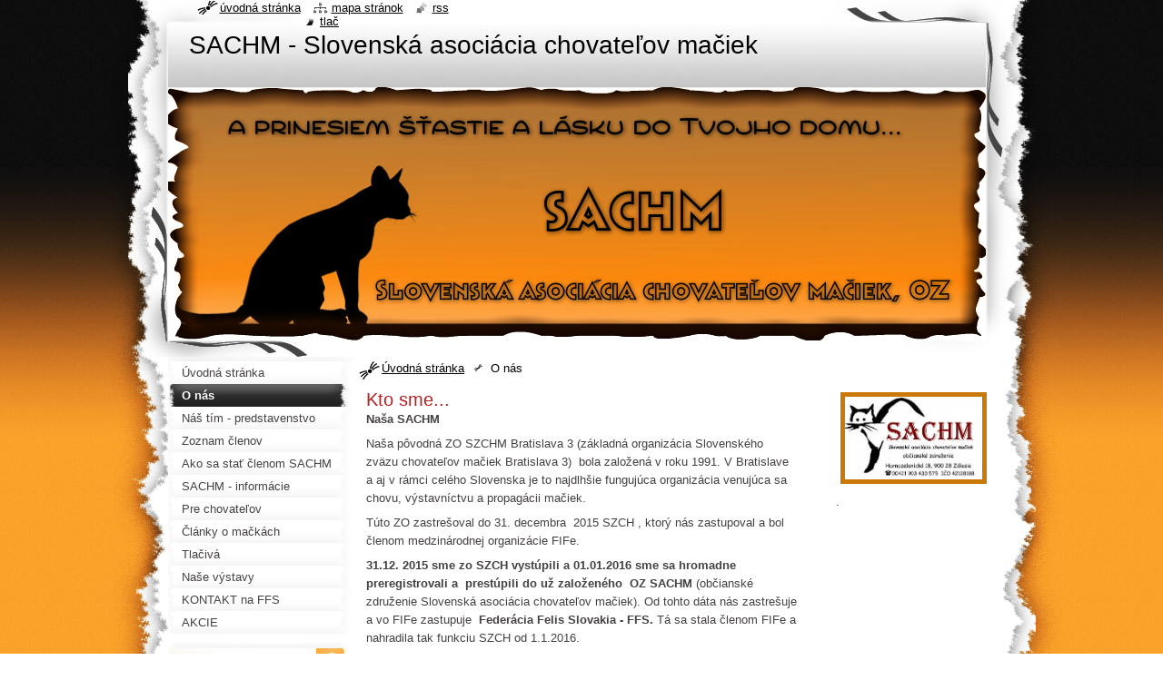

--- FILE ---
content_type: text/html; charset=UTF-8
request_url: https://www.sachm.sk/o-nas/
body_size: 6769
content:
<!--[if lte IE 9]><!DOCTYPE HTML PUBLIC "-//W3C//DTD HTML 4.01 Transitional//EN" "https://www.w3.org/TR/html4/loose.dtd"><![endif]-->
<!DOCTYPE html>
<!--[if IE]><html class="ie" lang="sk"><![endif]-->
<!--[if gt IE 9]><!--> 
<html lang="sk">
<!--<![endif]-->
  <head>
    <!--[if lt IE 8]><meta http-equiv="X-UA-Compatible" content="IE=EmulateIE7"><![endif]--><!--[if IE 8]><meta http-equiv="X-UA-Compatible" content="IE=EmulateIE8"><![endif]--><!--[if IE 9]><meta http-equiv="X-UA-Compatible" content="IE=EmulateIE9"><![endif]-->
    <base href="https://www.sachm.sk/">
  <meta charset="utf-8">
  <meta name="description" content="">
  <meta name="keywords" content="">
  <meta name="generator" content="Webnode">
  <meta name="apple-mobile-web-app-capable" content="yes">
  <meta name="apple-mobile-web-app-status-bar-style" content="black">
  <meta name="format-detection" content="telephone=no">
    <link rel="icon" type="image/svg+xml" href="/favicon.svg" sizes="any">  <link rel="icon" type="image/svg+xml" href="/favicon16.svg" sizes="16x16">  <link rel="icon" href="/favicon.ico"><link rel="canonical" href="https://www.sachm.sk/o-nas/">
<script type="text/javascript">(function(i,s,o,g,r,a,m){i['GoogleAnalyticsObject']=r;i[r]=i[r]||function(){
			(i[r].q=i[r].q||[]).push(arguments)},i[r].l=1*new Date();a=s.createElement(o),
			m=s.getElementsByTagName(o)[0];a.async=1;a.src=g;m.parentNode.insertBefore(a,m)
			})(window,document,'script','//www.google-analytics.com/analytics.js','ga');ga('create', 'UA-797705-6', 'auto',{"name":"wnd_header"});ga('wnd_header.set', 'dimension1', 'W1');ga('wnd_header.set', 'anonymizeIp', true);ga('wnd_header.send', 'pageview');var pageTrackerAllTrackEvent=function(category,action,opt_label,opt_value){ga('send', 'event', category, action, opt_label, opt_value)};</script>
  <link rel="alternate" type="application/rss+xml" href="https://sachm.sk/rss/all.xml" title="">
<!--[if lte IE 9]><style type="text/css">.cke_skin_webnode iframe {vertical-align: baseline !important;}</style><![endif]-->
    <title>O nás ::         SACHM - Slovenská asociácia chovateľov mačiek</title>
    <meta name="robots" content="index, follow">
    <meta name="googlebot" content="index, follow">   
    <link href="https://d11bh4d8fhuq47.cloudfront.net/_system/skins/v8/50000795/css/style.css" rel="stylesheet" type="text/css" media="screen,projection,handheld,tv">
    <link href="https://d11bh4d8fhuq47.cloudfront.net/_system/skins/v8/50000795/css/print.css" rel="stylesheet" type="text/css" media="print">
    <script type="text/javascript" src="https://d11bh4d8fhuq47.cloudfront.net/_system/skins/v8/50000795/js/functions.js"></script>
    <!--[if IE]>
			<script type="text/javascript" src="https://d11bh4d8fhuq47.cloudfront.net/_system/skins/v8/50000795/js/functions-ie.js"></script>
		<![endif]-->
    <!--[if IE 6]>
      <script type="text/javascript" src="https://d11bh4d8fhuq47.cloudfront.net/_system/skins/v8/50000795/js/png.js"></script>
			<script type="text/javascript">
        DD_belatedPNG.fix('#header, .homepage a, .print a, .sitemap a, .rss a, li');
        DD_belatedPNG.fixPNG('#header, .homepage a, .print a, .sitemap a, .rss a, li');
      </script> 
    <![endif]-->
  
				<script type="text/javascript">
				/* <![CDATA[ */
					
					if (typeof(RS_CFG) == 'undefined') RS_CFG = new Array();
					RS_CFG['staticServers'] = new Array('https://d11bh4d8fhuq47.cloudfront.net/');
					RS_CFG['skinServers'] = new Array('https://d11bh4d8fhuq47.cloudfront.net/');
					RS_CFG['filesPath'] = 'https://www.sachm.sk/_files/';
					RS_CFG['filesAWSS3Path'] = 'https://7fd36a3f07.clvaw-cdnwnd.com/f3451ce18717f8d22aaa6c16bc47c4ee/';
					RS_CFG['lbClose'] = 'Zavrieť';
					RS_CFG['skin'] = 'default';
					if (!RS_CFG['labels']) RS_CFG['labels'] = new Array();
					RS_CFG['systemName'] = 'Webnode';
						
					RS_CFG['responsiveLayout'] = 0;
					RS_CFG['mobileDevice'] = 0;
					RS_CFG['labels']['copyPasteSource'] = 'Viac tu:';
					
				/* ]]> */
				</script><script type="text/javascript" src="https://d11bh4d8fhuq47.cloudfront.net/_system/client/js/compressed/frontend.package.1-3-108.js?ph=7fd36a3f07"></script><style type="text/css"></style></head>
  <body>    <div id="body_bg"><div id="body_bg2">
      <div id="site_bg">
        <div id="site">
        
          <!-- HEADER -->
          <div id="header">
            <div id="logozone">               
              <div id="logo"><a href="home/" title="Prejsť na úvodnú stránku."><span id="rbcSystemIdentifierLogo">        SACHM - Slovenská asociácia chovateľov mačiek</span></a></div>          
              <p id="moto"><span id="rbcCompanySlogan" class="rbcNoStyleSpan"></span></p>
            </div>    
            <div id="illustration">                            
              <img src="https://7fd36a3f07.clvaw-cdnwnd.com/f3451ce18717f8d22aaa6c16bc47c4ee/200001852-3a4403b3d6/50000000.png?ph=7fd36a3f07" width="900" height="279" alt="">            </div>         
          </div>
          <!-- /HEADER -->
          
          <div class="cleaner"><!-- / --></div>
          
          <!-- MAIN -->
          <div id="main">
            
            <!-- CONTENT -->
            <div id="content">
 
              <!-- NAVIGATOR -->
              <div id="pageNavigator" class="rbcContentBlock">                        <div id="navigator">           <a class="navFirstPage" href="/home/">Úvodná stránka</a>      <span><span> &gt; </span></span>          <span id="navCurrentPage">O nás</span>                 </div>            <div class="cleaner"><!-- / --></div>              </div>              <!-- /NAVIGATOR -->
              
              <div class="cleaner"><!-- / --></div>
              
              
								
			<div class="box">
        <div class="boxContent">
          <div class="contentBox">

		<h1><span style="color: rgb(178, 34, 34);">Kto sme...</span></h1>
<p><strong>Naša SACHM</strong></p>
<p>Naša&nbsp;pôvodná&nbsp;ZO SZCHM&nbsp;Bratislava 3 (základná organizácia Slovenského zväzu&nbsp;chovateľov mačiek&nbsp;Bratislava 3) &nbsp;bola založená v roku 1991.&nbsp;V Bratislave a aj v rámci celého Slovenska je to najdlhšie fungujúca organizácia venujúca sa chovu, výstavníctvu a propagácii mačiek.</p>
<p>Túto&nbsp;ZO&nbsp;zastrešoval do 31. decembra&nbsp; 2015&nbsp;SZCH , ktorý nás zastupoval a&nbsp;bol členom medzinárodnej organizácie FIFe.</p>
<p><strong>31.12.&nbsp;2015 sme&nbsp;zo SZCH vystúpili a 01.01.2016 sme sa&nbsp;hromadne preregistrovali a&nbsp;&nbsp;prestúpili do už založeného&nbsp;&nbsp;OZ SACHM </strong>(občianské združenie Slovenská asociácia chovateľov mačiek).&nbsp;Od tohto dáta nás zastrešuje a vo FIFe&nbsp;zastupuje&nbsp;&nbsp;<strong>Federácia Felis Slovakia - FFS.</strong>&nbsp;Tá sa&nbsp;stala členom FIFe a nahradila tak funkciu SZCH od 1.1.2016.</p>
<p><strong>Naším zámerom je</strong>&nbsp;kontaktovať a združovať&nbsp;navzájom&nbsp;ľudí, ktorí obdivujú mačky a stretávajú sa&nbsp;na výstavách, propagácia mačiek, predovšetkým ako milých a<br>
inteligentných spoločníkov, organizovanie výstav a ich prostredníctvom propagovať a zviditeľniť chov čistokrvných&nbsp;mačiek, podporiť majiteľov domácich mačiek&nbsp;a v neposlednej rade poradenstvo pri zvyšování odbornosti v chove, starostlivosti a šľachtení mačiek a výchova mladých chovateľov.</p>
<p><strong>Členstvo v našej organizácii</strong> je dobrovoľné, nie je ničím obmedzené ani podmienené. Medzi nás môže prísť každý, koho tieto krásne domáce šelmičky fascinujú. Vlastníctvo mačičky nie je podmienkou. Vítaní sú u nás všetci - tí, ktorí mačičky iba obdivujú, ale z nejakého dôvodu ich nemôžu mať, chovatelia veľmi kvalitných mačiek, ktorí sa zároveň venujú špičkovému chovu a prezentujú Slovensko na výstavách, ale tiež&nbsp;ľudia, ktorí majú doma čistokrvnú mačku len ako maznáčika a mačiatka majú iba občas pre radosť, a samozrejme medzi nás patria aj tí, ktorí majú obyčajnú domácu mačku pri dome alebo v záhrade.</p>
<p><strong>Stretávame sa</strong>&nbsp; podľa potreby, vätšinou&nbsp;na výstavách, alebo osobne. Všetky potrebné potvrdenia a informácie&nbsp;vybavujeme cez e-mail -&nbsp;<a href="mailto:helena@svet-maciek.sk">helena@svet-maciek.sk</a>, alebo osobne po telefonickom dohovore <strong>č.t: <span class="skype_c2c_print_container skype_c2c notranslate">0903 430 575</span></strong></p>
<p><strong>Naše výstavy: </strong>OZ&nbsp;SACHM má s usporadúvaním medzinárodných výstav bohaté skúsenosti už&nbsp;veľa rokov. Naše výstavy, ktoré pravideľne usporadúvame od roku 2005&nbsp;sa postupne vypracovali na vysokú úroveň, a chovateľia&nbsp; z&nbsp;rôzných krajín na nich&nbsp; radi prezentujú svoje odchovy a chovné zvieratá. Je to aj milá príležitosť stretnúť známych, priateľov a&nbsp;chovateľov z " ďalekých krajín "</p>
<p>V čase&nbsp;&nbsp;založenia ZO SZCHM BAA 3&nbsp;LOVECAT chovali jej členovia v tej dobe najznámejšie plemená mačiek&nbsp;- perzské, siamské&nbsp;a o niečo neskoršie&nbsp;britské mačky, a samozrejme&nbsp; domáce mačičky. Neskoršie sa začali objavovať aj menej známe, teraz už bežné&nbsp;plemená a farebné variety. V súčasnosti evidujeme v našej SACHM chov 15-tich plemien mačiek&nbsp;a nespočet ich farebných variet.</p>
<p>Dnes v &nbsp;OZ SACHM&nbsp;spolu združujeme niekoľko desiatok členov - &nbsp;chovateľov&nbsp;a milovníkov mačiek.</p>
<p><strong>Aj Vás fascinuje elegancia a inteligencia mačiek?</strong> Staňte sa členom našej&nbsp;SACHM a spoznajte ľudí, ktorí sa im venujú.<br>
Umožníme Vám naučiť sa niečo nové o týchto krásnych tvoroch a starostlivosti o ne,&nbsp;o výstavách, chovateľstve....</p>
<p>&nbsp;</p>
<p>&nbsp;</p>
<blockquote>
	<p>&nbsp;</p>
</blockquote>

        
          </div>                
        </div>
      </div>
      
      <div class="cleaner"><!-- / --></div>

		     
              
            </div>
            <!-- /CONTENT -->
            
            <!-- SIDEBAR -->
            <div id="sidebar">
            
              <!-- MENU -->  
              


      <div id="menuzone">

		<ul class="menu">
	<li class="first">
  
      <a href="/home/">
    
      <span>Úvodná stránka</span>
      
  </a>
  
  </li>
	<li class="open selected activeSelected">
  
      <a href="/o-nas/">
    
      <span>O nás</span>
      
  </a>
  
  </li>
	<li>
  
      <a href="/nas-tim/">
    
      <span>Náš tím - predstavenstvo SACHM</span>
      
  </a>
  
  </li>
	<li>
  
      <a href="/zoznam-clenov2/">
    
      <span>Zoznam členov</span>
      
  </a>
  
  </li>
	<li>
  
      <a href="/ako-sa-stat-clenom-sachm/">
    
      <span>Ako sa stať členom SACHM</span>
      
  </a>
  
  </li>
	<li>
  
      <a href="/informacie2/">
    
      <span>SACHM - informácie</span>
      
  </a>
  
  </li>
	<li>
  
      <a href="/informacie-pre-chovatelov/">
    
      <span>Pre chovateľov</span>
      
  </a>
  
  </li>
	<li>
  
      <a href="/clanky/">
    
      <span>Články o mačkách</span>
      
  </a>
  
  </li>
	<li>
  
      <a href="/tlaciva/">
    
      <span>Tlačivá </span>
      
  </a>
  
  </li>
	<li>
  
      <a href="/fotogaleria/">
    
      <span>Naše výstavy</span>
      
  </a>
  
  </li>
	<li>
  
      <a href="/kontakt-na-ffs/">
    
      <span>KONTAKT na FFS</span>
      
  </a>
  
  </li>
	<li class="last">
  
      <a href="/akcie/">
    
      <span>AKCIE</span>
      
  </a>
  
  </li>
</ul>

      </div>

					    
              <!-- /MENU -->
              
              <div class="cleaner"><!-- / --></div>
              
              <!-- SEARCH -->
              
        
      <div id="searchBox">

		<form action="/search/" method="get" id="fulltextSearch">

      	<label for="fulltextSearchText">Vyhľadávanie</label>
        <div class="cleaner"><!-- / --></div>            		    
        <input type="text" name="text" id="fulltextSearchText">
        <button type="submit" id="fulltextSubmit"><span class="hidden">Hľadať</span></button>

		</form>


      </div>
      
      <div class="cleaner"><!-- / --></div>

		 
              <!-- /SEARCH -->
              
              <div class="cleaner"><!-- / --></div>
              
              <!-- CONTACT -->
              
          
      <div id="contact">
        <div id="contactTitle"><h2>Kontakt</h2></div>
        <div id="contactContent">
          
		

      <p class="name">OZ SACHM - Slovenská asociácia chovateľov mačiek</p>
      
      
      <p class="address">Zálesie</p>

	            
      
      
      <p class="phone">0903 430 575</p>

	
      
	
	    <p class="email"><a href="&#109;&#97;&#105;&#108;&#116;&#111;:&#104;&#101;&#108;&#101;&#110;&#97;&#64;&#115;&#118;&#101;&#116;&#45;&#109;&#97;&#99;&#105;&#101;&#107;&#46;&#115;&#107;"><span id="rbcContactEmail">&#104;&#101;&#108;&#101;&#110;&#97;&#64;&#115;&#118;&#101;&#116;&#45;&#109;&#97;&#99;&#105;&#101;&#107;&#46;&#115;&#107;</span></a></p>

	        

		
        
        </div>
      </div>
      
      <div class="cleaner"><!-- / --></div>

					          
              <!-- /CONTACT --> 
              
              <div class="cleaner"><!-- / --></div>       
              
                      
                            
            </div>
            <!-- /SIDEBAR -->
            
            <!-- RIGHTCOLUMN --> 
            <div id="right">
              
                      
              
								
			<div class="box">
        <div class="boxContent">
          <div class="contentBox">

		<h2 _extended="true"><span style="color: rgb(178, 34, 34);"><br></span></h2><h2 _extended="true"><span style="color: rgb(178, 34, 34);"><img width="151" height="197" style="height: 91px;" alt="" src="https://7fd36a3f07.clvaw-cdnwnd.com/f3451ce18717f8d22aaa6c16bc47c4ee/200000006-d7143d9095/SACHM - F.jpg"></span></h2>
<p _extended="true">.</p>

        
          </div>                
        </div>
      </div>
      
      <div class="cleaner"><!-- / --></div>

		              
            </div>
            <!-- /RIGHTCOLUMN -->
            
            <hr class="cleaner">
            
          </div>
          <!-- /MAIN -->
          
          <div class="cleaner"><!-- / --></div>
          
          <!-- QUICK LINKS -->
          <table id="quickLinks">
            <tr><td>
              <div id="links">
                <p>
                  <span class="homepage"><a href="home/" title="Prejsť na úvodnú stránku.">Úvodná stránka</a></span>
                  <span class="separator"> | </span>
                  <span class="sitemap"><a href="/sitemap/" title="Prejsť na mapu stránok.">Mapa stránok</a></span>
                  <span class="separator"> | </span>
                  <span class="rss"><a href="/rss/" title="RSS kanály">RSS</a></span>
                  <span class="separator"> | </span>
                  <span class="print"><a href="#" onclick="window.print(); return false;" title="Vytlačiť stránku">Tlač</a></span>
                 </p>  
              </div>
            </td><td>
              <div class="lang">               
                <div id="languageSelect"></div>			                			            
              </div>
            </td></tr>
          </table>
          <!-- /QUICK LINKS -->
          
          <!-- FOOTER -->
          <div id="footer">
            <div id="footerContent">
              <div id="footerLeft"><span id="rbcFooterText" class="rbcNoStyleSpan">© 2015 Všetky práva vyhradené. </span></div>            
              <div id="footerRight"><span class="rbcSignatureText">Vytvorené službou <a href="https://www.webnode.sk?utm_source=brand&amp;utm_medium=footer&amp;utm_campaign=premium" rel="nofollow" >Webnode</a></span></div> 
            </div>
          </div>          
          <!-- /FOOTER -->
        
        </div>
      </div>
    </div></div>
    
    <script type="text/javascript">
		/* <![CDATA[ */

			RubicusFrontendIns.addObserver
			({

				onContentChange: function ()
        {
          RubicusFrontendIns.faqInit('faq', 'answerBlock');
          setContentSize();
        },

				onStartSlideshow: function()
				{
					$('slideshowControl').innerHTML	= '<span>Pozastaviť prezentáciu<'+'/span>';
					$('slideshowControl').title			= 'Pozastaviť automatické prechádzanie obrázkov';
					$('slideshowControl').onclick		= RubicusFrontendIns.stopSlideshow.bind(RubicusFrontendIns);
				},

				onStopSlideshow: function()
				{
					$('slideshowControl').innerHTML	= '<span>Spustiť prezentáciu<'+'/span>';
					$('slideshowControl').title			= 'Spustiť automatické prechádzanie obrázkov';
					$('slideshowControl').onclick		= RubicusFrontendIns.startSlideshow.bind(RubicusFrontendIns);
				},

				onShowImage: function()
				{
					if (RubicusFrontendIns.isSlideshowMode())
					{
						$('slideshowControl').innerHTML	= '<span>Pozastaviť prezentáciu<'+'/span>';
						$('slideshowControl').title			= 'Pozastaviť automatické prechádzanie obrázkov';
						$('slideshowControl').onclick		= RubicusFrontendIns.stopSlideshow.bind(RubicusFrontendIns);
					}
				}

			 });
			 
			  if (!$('detailScript'))
        {
          window.onload = setContentSize;
        } 	
        
        document.body.onresize = setContentSize;
			  window.onresize = setContentSize;

			  RubicusFrontendIns.faqInit('faq', 'answerBlock');

			  RubicusFrontendIns.addFileToPreload('https://d11bh4d8fhuq47.cloudfront.net/_system/skins/v8/50000795/img/loading.gif');
			  
			  RubicusFrontendIns.addFileToPreload('https://d11bh4d8fhuq47.cloudfront.net/_system/skins/v8/50000795/img/search_btn_hover.jpg');
			  RubicusFrontendIns.addFileToPreload('https://d11bh4d8fhuq47.cloudfront.net/_system/skins/v8/50000795/img/menu_hover.jpg');
			  RubicusFrontendIns.addFileToPreload('https://d11bh4d8fhuq47.cloudfront.net/_system/skins/v8/50000795/img/submenu_hover.jpg');
			  RubicusFrontendIns.addFileToPreload('https://d11bh4d8fhuq47.cloudfront.net/_system/skins/v8/50000795/img/submenu2_hover.jpg');
			  RubicusFrontendIns.addFileToPreload('https://d11bh4d8fhuq47.cloudfront.net/_system/skins/v8/50000795/img/submit_hover.jpg');
			  
			  RubicusFrontendIns.addFileToPreload('https://d11bh4d8fhuq47.cloudfront.net/_system/skins/v8/50000795/img/photo118_hover.jpg');
			  RubicusFrontendIns.addFileToPreload('https://d11bh4d8fhuq47.cloudfront.net/_system/skins/v8/50000795/img/photo200_hover.jpg');
			  RubicusFrontendIns.addFileToPreload('https://d11bh4d8fhuq47.cloudfront.net/_system/skins/v8/50000795/img/product_img_hover.jpg');
			  
  		/* ]]> */
  	</script>
  <div id="rbcFooterHtml"></div><script type="text/javascript">var keenTrackerCmsTrackEvent=function(id){if(typeof _jsTracker=="undefined" || !_jsTracker){return false;};try{var name=_keenEvents[id];var keenEvent={user:{u:_keenData.u,p:_keenData.p,lc:_keenData.lc,t:_keenData.t},action:{identifier:id,name:name,category:'cms',platform:'WND1',version:'2.1.157'},browser:{url:location.href,ua:navigator.userAgent,referer_url:document.referrer,resolution:screen.width+'x'+screen.height,ip:'185.185.217.76'}};_jsTracker.jsonpSubmit('PROD',keenEvent,function(err,res){});}catch(err){console.log(err)};};</script></body>
</html>